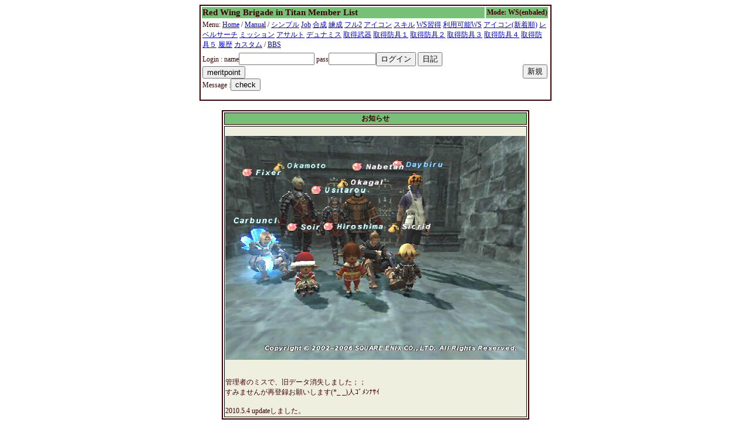

--- FILE ---
content_type: text/html
request_url: http://www.nabetan.sakura.ne.jp/gmember054/guildmember.cgi?limit=11&level=0&1AgN
body_size: 8285
content:
<html><head><title>Red Wing Brigade in Titan</title>
<META http-equiv="Content-Type" content="text/html; charset=Shift_JIS"><STYLE type='text/css'>
<!--
body { font-size: 10pt }
a:hover { color: #E00000 }
a:link { color: #0000E0 }
a:visited { color: #E030E0 }
a:active { color: #E030E0 }
big  { font-size: 14pt }
small { font-size: 9pt }
td { font-size: 9pt }
th { font-size: 9pt }
.tbl{ border: 2px solid #400000; }
.title{ font-size: 15px; }
-->
</STYLE>
</head>
<body bgcolor=#FFFFFF text=#400000>

<center><table width=600 class=tbl><tr bgcolor=#77C077><td><b class=title>Red Wing Brigade in Titan Member List</b></td><th>Mode: WS(enbaled)</th><tr><td colspan=3>Menu: <a href='../index.html'>Home</a> / <a href=guildmember.cgi?function=faq>Manual</a> / <a href=guildmember.cgi?limit=0&level=0&1Yqv>シンプル</a> <a href=guildmember.cgi?limit=1&level=0&1Yqv>Job</a> <a href=guildmember.cgi?limit=1&level=1&1Yqv></a> <a href=guildmember.cgi?limit=2&level=0&1Yqv>合成</a> <a href=guildmember.cgi?limit=3&level=0&1Yqv>練成</a> <a href=guildmember.cgi?limit=6&level=0&1Yqv></a> <a href=guildmember.cgi?limit=6&level=0&1Yqv></a> <a href=guildmember.cgi?limit=6&level=0&1Yqv>フル2</a> <a href=guildmember.cgi?limit=7&level=0&1Yqv>アイコン</a> <a href=guildmember.cgi?limit=8&level=0&1Yqv>スキル</a> <a href=guildmember.cgi?limit=9&level=0&1Yqv>WS習得</a> <a href=guildmember.cgi?limit=10&level=0&1Yqv>利用可能WS</a> <a href=guildmember.cgi?limit=11&level=0&1Yqv>アイコン(新着順)</a> <a href=guildmember.cgi?limit=12&level=0&1Yqv>レベルサーチ</a> <a href=guildmember.cgi?limit=13&level=0&1Yqv>ミッション</a> <a href=guildmember.cgi?limit=14&level=0&1Yqv>アサルト</a> <a href=guildmember.cgi?limit=15&level=0&1Yqv>デュナミス</a> <a href=guildmember.cgi?limit=16&level=0&1Yqv>取得武器</a> <a href=guildmember.cgi?limit=17&level=0&1Yqv>取得防具１</a> <a href=guildmember.cgi?limit=18&level=0&1Yqv>取得防具２</a> <a href=guildmember.cgi?limit=19&level=0&1Yqv>取得防具３</a> <a href=guildmember.cgi?limit=20&level=0&1Yqv>取得防具４</a> <a href=guildmember.cgi?limit=21&level=0&1Yqv>取得防具５</a> <a href=guildmember.cgi?limit=22&level=0&1Yqv>履歴</a> <a href=guildmember.cgi?limit=23&level=0&1Yqv>カスタム</a>  / <a href='../bbs3/wforum.cgi'>BBS</a></td></tr><tr><td><form method=post enctype='multipart/form-data' action=guildmember.cgi><input type=hidden name=function value=login>
Login :
name<input type=text name=name size=14 value=>
pass<input type=password name=pass size=8 value=><input type=submit name=function value='ログイン'>
<input type=submit name=function value='日記'><input type=submit name=function value="meritpoint"><BR>Message :<input type=submit name=function value='check'></td></form>
<td align=right>
<form method=post enctype='multipart/form-data'  action=guildmember.cgi>
<input type=hidden name=function value=new>
<input type=submit value='新規'></td></form></tr></table></center><br><center><table border class=tbl><TR bgcolor=#77C077><TH>お知らせ</TH></TR><TR bgcolor=#EFEFE0><TD><CENTER><BR><IMG SRC="img/LS-SS.jpg"><BR></CENTER><BR><BR>管理者のミスで、旧データ消失しました；；<BR>すみませんが再登録お願いします(*_ _)人ｺﾞﾒﾝﾅｻｲ <BR><BR>2010.5.4 updateしました。
</TD></TR></table></center><table width=100% border=0><tr>
<td>現在の登録メンバー数:10</td><td align=right><table cellpadding=0 cellspacing=0 border=0><tr><td bgcolor=#FFFF77 nowrap>&nbsp;main job&nbsp;</td><td>&nbsp;&nbsp;</td><td bgcolor=#C0FFC0 nowrap>&nbsp;support job&nbsp;</td></tr></table></td></tr></table><table cellpading=0 width=100% class=tbl><TR bgcolor=#77C077><TH width=2%>No.</TH><TH width=2%>race</TH><TH width=10%><a href='guildmember.cgi?limit=11&level=0&sort=15&mode=r'>class</a></TH><TH width=10%><a href='guildmember.cgi?limit=11&level=0&sort=1'>name</a></TH><TH width=10%>job</TH><TH>comment</TH><TH width=5%><a href='guildmember.cgi?limit=11&level=0&sort=16&mode=r'>time</a></TH></TR><TR bgcolor=#EFEFE0><TD align=center>005</TD><TD align=center><img src=faces/g7_a.gif></TD><TD align=center>&nbsp</TD><TD><a href='guildmember.cgi?function=profdetail&name=okagal'>okagal</a><a href='guildmember.cgi?function=prof&name=okagal'><img src='diary.gif' border=0></a></TD><TD align=center>青75/忍37</TD><TD>がんばれば、なんとかなる！</TD><TD align=center>25/10/29<br>17:40</TD></TR>
<TR bgcolor=#EFEFE0><TD align=center>003</TD><TD align=center><img src=faces/t6_b.gif></TD><TD align=center>ゼッ君育成係</TD><TD><a href='guildmember.cgi?function=profdetail&name=Soir'>Soir</a><a href='guildmember.cgi?function=prof&name=Soir'><img src='diary.gif' border=0></a></TD><TD align=center>学75/赤37</TD><TD>カルコブリーナさん、腹黒くなる？の巻き。</TD><TD align=center>23/12/02<br>06:01</TD></TR>
<TR bgcolor=#EFEFE0><TD align=center>011</TD><TD align=center><img src=faces/tt7_b.gif></TD><TD align=center>&nbsp</TD><TD><a href='guildmember.cgi?function=profdetail&name=Mickeymouse'>Mickeymouse</a><a href='guildmember.cgi?function=prof&name=Mickeymouse'><img src='diary.gif' border=0></a></TD><TD align=center>白75/忍37</TD><TD></TD><TD align=center>23/05/23<br>21:56</TD></TR>
<TR bgcolor=#EFEFE0><TD align=center>007</TD><TD align=center><img src=faces/h4_a.gif></TD><TD align=center>幽霊部員</TD><TD><a href='guildmember.cgi?function=profdetail&name=usitarou'>usitarou</a><a href='guildmember.cgi?function=prof&name=usitarou'><img src='diary.gif' border=0></a></TD><TD align=center>忍85/戦42</TD><TD>【ユニクロ】【忍者】【いりませんか？】</TD><TD align=center>23/05/19<br>22:06</TD></TR>
<TR bgcolor=#EFEFE0><TD align=center>006</TD><TD align=center><img src=faces/e1_b.gif></TD><TD align=center>南瓜星人</TD><TD><a href='guildmember.cgi?function=profdetail&name=Daybiru'>Daybiru</a><a href='guildmember.cgi?function=prof&name=Daybiru'><img src='diary.gif' border=0></a></TD><TD align=center>ナ75/戦37</TD><TD></TD><TD align=center>23/05/19<br>02:08</TD></TR>
<TR bgcolor=#EFEFE0><TD align=center>002</TD><TD align=center><img src=faces/h3_a.gif></TD><TD align=center>&nbsp</TD><TD><a href='guildmember.cgi?function=profdetail&name=nabetan'>nabetan</a><a href='guildmember.cgi?function=prof&name=nabetan'><img src='diary.gif' border=0></a></TD><TD align=center>青75/忍37</TD><TD></TD><TD align=center>22/11/25<br>14:42</TD></TR>
<TR bgcolor=#EFEFE0><TD align=center>010</TD><TD align=center><img src=faces/h3_a.gif></TD><TD align=center>そわのオートマトン</TD><TD><a href='guildmember.cgi?function=profdetail&name=Zekundes'>Zekundes</a><a href='guildmember.cgi?function=prof&name=Zekundes'><img src='diary.gif' border=0></a></TD><TD align=center>踊75/忍37</TD><TD>せっかくなので、載せていただきました(´∇｀)</TD><TD align=center>11/07/21<br>19:49</TD></TR>
<TR bgcolor=#EFEFE0><TD align=center>004</TD><TD align=center><img src=faces/h4_a.gif></TD><TD align=center>ピザーニャ</TD><TD><a href='guildmember.cgi?function=profdetail&name=Raioh'>Raioh</a><a href='guildmember.cgi?function=prof&name=Raioh'><img src='diary.gif' border=0></a></TD><TD align=center>狩75/忍37</TD><TD></TD><TD align=center>10/11/27<br>03:58</TD></TR>
<TR bgcolor=#EFEFE0><TD align=center>008</TD><TD align=center><img src=faces/h4_a.gif></TD><TD align=center>&nbsp</TD><TD><a href='guildmember.cgi?function=profdetail&name=Jeisu'>Jeisu</a></TD><TD align=center>ナ75/戦37</TD><TD>メインが獣になりつつあります</TD><TD align=center>10/06/12<br>12:31</TD></TR>
<TR bgcolor=#EFEFE0><TD align=center>009</TD><TD align=center><img src=faces/hh8_a.gif></TD><TD align=center>&nbsp</TD><TD><a href='guildmember.cgi?function=profdetail&name=Siria'>Siria</a></TD><TD align=center>モ75/忍37</TD><TD></TD><TD align=center>10/06/11<br>11:25</TD></TR>
</table><div align=right>
<form method=post enctype='multipart/form-data'  action=guildmember.cgi>
<input type=hidden name=function value=master>
<input type=password name=gpass>
<input type=submit value='マスター'></form>
</div>
<HR><div align=right>Original Script by <a href="http://www.senobeya.com" target="_blank">senobeya.com</a> ver.0.05-0.683 </div><div align=right>Update by <a href="http://www9.atpages.jp/elder/gmem/" target="_blank">elder&#64;DaZarvtra</a> ver.0.69- </div><div align=right>FF11 Member Registration System Version 0.709</div>
<div align=right>Copyright (C) 2002- SQUARE ENIX CO., LTD. All Rights Reserved.</div>
</body></html>